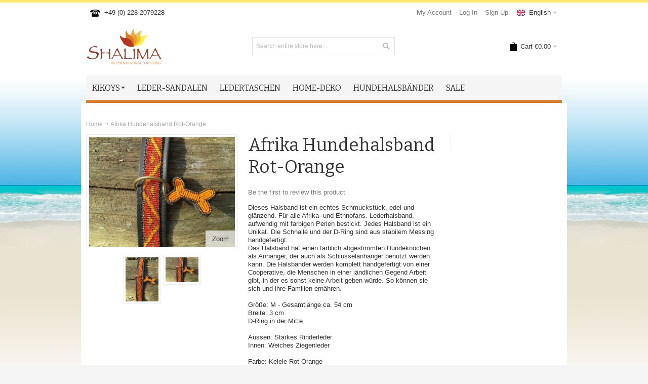

--- FILE ---
content_type: text/html; charset=UTF-8
request_url: https://www.shalima-shop.com/en/catalog/product/view/id/905
body_size: 12009
content:
<!DOCTYPE html PUBLIC "-//W3C//DTD XHTML 1.0 Strict//EN" "http://www.w3.org/TR/xhtml1/DTD/xhtml1-strict.dtd">
<html xmlns="http://www.w3.org/1999/xhtml" xml:lang="en" lang="en">
<head>

<meta http-equiv="Content-Type" content="text/html; charset=utf-8" />
<title>Afrika Hundehalsband Rot-Orange | Shalima Shop</title>
	<meta name="viewport" content="width=device-width, initial-scale=1, maximum-scale=1" />
<meta name="description" content="Dieses Halsband ist ein echtes Schmuckstück, edel und glänzend. Für alle Afrika- und Ethnofans. Lederhalsband, aufwendig mit farbigen Perlen bestickt. Jedes Halsband ist ein Unikat. Die Schnalle und der D-Ring sind aus stabilem Messing handgefertigt.
Das" />
<meta name="keywords" content="Kikoy, Kikoi, Pareo, Sarong" />
<meta name="robots" content="INDEX,FOLLOW" />
<link rel="icon" href="https://www.shalima-shop.com/media/favicon/default/favicon.ico" type="image/x-icon" />
<link rel="shortcut icon" href="https://www.shalima-shop.com/media/favicon/default/favicon.ico" type="image/x-icon" />

<!--[if lt IE 7]>
<script type="text/javascript">
//<![CDATA[
    var BLANK_URL = 'https://www.shalima-shop.com/js/blank.html';
    var BLANK_IMG = 'https://www.shalima-shop.com/js/spacer.gif';
//]]>
</script>
<![endif]-->

<link rel="stylesheet" type="text/css" href="https://www.shalima-shop.com/media/css_secure/7eb23d5e5823aad21538150f5bd26dc2.css" />
<link rel="stylesheet" type="text/css" href="https://www.shalima-shop.com/media/css_secure/7c491053f9a9223fb8db462cee4fe2fc.css" media="all" />
<link rel="stylesheet" type="text/css" href="https://www.shalima-shop.com/media/css_secure/5ae7058584441eb4e899fabcb972589a.css" media="print" />
<script type="text/javascript" src="https://www.shalima-shop.com/media/js/1b361d87b5faca8236adce6afc6e0151.js"></script>
<link rel="canonical" href="https://www.shalima-shop.com/en/catalog/product/view/_ignore_category/1/id/905/s/halsband-kelele-rot-m/" />
<!--[if IE]>
<link rel="stylesheet" type="text/css" href="https://www.shalima-shop.com/media/css_secure/6f0312ee1f4e4b4946758442d802fb94.css" media="all" />
<![endif]-->
<!--[if lt IE 7]>
<script type="text/javascript" src="https://www.shalima-shop.com/media/js/430c35a1a908d6156b3ee97eca8853c6.js"></script>
<![endif]-->
<!--[if lte IE 7]>
<link rel="stylesheet" type="text/css" href="https://www.shalima-shop.com/media/css_secure/0b1aca8f97e70d247d6458935ba85bf6.css" media="all" />
<![endif]-->
<!--[if lte IE 8]>
<link rel="stylesheet" type="text/css" href="https://www.shalima-shop.com/media/css_secure/962b6a76e5c7c03435b2e312d6762788.css" media="all" />
<![endif]-->
<script type="text/javascript">
//<![CDATA[

	var infortisTheme = {};
	infortisTheme.responsive = true;
	infortisTheme.maxBreak = 960;

//]]>
</script>
<script type="text/javascript">
//<![CDATA[
Mage.Cookies.path     = '/';
Mage.Cookies.domain   = '.www.shalima-shop.com';
//]]>
</script>

<script type="text/javascript">
//<![CDATA[
optionalZipCountries = ["IE","PA","HK","MO"];
//]]>
</script>
<style type="text/css">
		.wrapper
	{	
		background-image: url(https://www.shalima-shop.com/media/wysiwyg/infortis/ultimo/_backgrounds/default/header-bg.jpg);
	}
								.footer-container
	{
		background-image: url(https://www.shalima-shop.com/media/wysiwyg/infortis/ultimo/_patterns/default/1.png);
	}
		</style><script type="text/javascript">//<![CDATA[
        var Translator = new Translate([]);
        //]]></script>


	<link href='//fonts.googleapis.com/css?family=Bitter&subset=latin' rel='stylesheet' type='text/css' />
</head>
<body class=" catalog-product-view catalog-product-view product-halsband-kelele-rot-m ">
<div id="root-wrapper">
<div class="wrapper">
        <noscript>
        <div class="global-site-notice noscript">
            <div class="notice-inner">
                <p>
                    <strong>JavaScript seems to be disabled in your browser.</strong><br />
                    You must have JavaScript enabled in your browser to utilize the functionality of this website.                </p>
            </div>
        </div>
    </noscript>
    <div class="page">
        <div class="header-container" id="top">
<div class="header-container2">
<div class="header-container3">

    <div class="header container">
        <div class="grid-full">
        
            <div class="header-top clearer">
                                    <div class="block_header_top_left item item-left"><div class="hide-below-768" title="Rufen Sie uns an unter +49 (0) 228-2079228"><span class="icon i-telephone no-bg-color"></span>+49 (0) 228-2079228</div></div>
                                                <div class="item item-left hide-below-960">
                    <p class="welcome-msg">
 </p>

                </div>
                
                
                            
                                	
    <div class="dropdown lang-switcher item item-right">
        <div class="dropdown-toggle cover">
            <div>
            	<div class="label dropdown-icon flag"
                style="background-image:url(https://www.shalima-shop.com/skin/frontend/ultimo/default/images/flags/en.png)">&nbsp;</div>
                                <div class="value">English</div>
                <div class="caret">&nbsp;</div>
            </div>
        </div>
        <ul class="dropdown-menu left-hand"><li><a href="https://www.shalima-shop.com/de/catalog/product/view/id/905?___from_store=en"><span class="label dropdown-icon" style="background-image:url(https://www.shalima-shop.com/skin/frontend/ultimo/default/images/flags/de.png);">&nbsp;</span>Deutsch</a></li><li class="current"><span class="label dropdown-icon" style="background-image:url(https://www.shalima-shop.com/skin/frontend/ultimo/default/images/flags/en.png);">&nbsp;</span>English</li></ul>    </div>
                
                    <div class="top-links item item-right">    
<ul class="links">
            
			
            <li class="first" ><a href="https://www.shalima-shop.com/en/customer/account/" title="My Account" >My Account</a></li>
                    
			
            <li  ><a href="https://www.shalima-shop.com/en/customer/account/login/" title="Log In" >Log In</a></li>
                    
			
            <li class=" last" id="link-sign-up"><a href="https://www.shalima-shop.com/en/customer/account/create/" title="Sign Up" >Sign Up</a></li>
            </ul>
</div>
            </div>
                        <!-- end: header-top -->
            


            <div class="header-main v-grid-container">

                <div class="logo-wrapper v-grid grid12-4">
                                    <a href="https://www.shalima-shop.com/en/" title="Shalima Shop" class="logo"><strong>Shalima Shop</strong><img src="https://www.shalima-shop.com/skin/frontend/ultimo/default/images/logo.png" alt="Shalima Shop" /></a>
                                </div>

                                <div class="search-wrapper-centered clearer v-grid grid12-4  search-wrapper search-wrapper-mobile">
                    <form id="search_mini_form" action="https://www.shalima-shop.com/en/catalogsearch/result/" method="get">
    <div class="form-search">
        <label for="search">Search:</label>
        <input id="search" type="text" name="q" value="" class="input-text" maxlength="128" />
        <button type="submit" title="Search" class="button"><span><span>Search</span></span></button>
        <div id="search_autocomplete" class="search-autocomplete"></div>
        <script type="text/javascript">
        //<![CDATA[
            var searchForm = new Varien.searchForm('search_mini_form', 'search', 'Search entire store here...');
            searchForm.initAutocomplete('https://www.shalima-shop.com/en/catalogsearch/ajax/suggest/', 'search_autocomplete');
        //]]>
        </script>
    </div>
</form>
                </div>
                
                <div class="user-menu clearer v-grid grid12-4">

                    
                    
                    
<div id="mini-cart" class="dropdown is-empty hide-empty-cart">

    <div class="dropdown-toggle cover" title="You have no items in your shopping cart.">
    <div class="feature-icon-hover">
    
    	<span class="first close-to-text icon i-cart force-no-bg-color">&nbsp;</span>
        <div class="hide-below-960">Cart</div>
		        	<div class="empty"><span class="price">€0.00</span></div>
                <div class="caret">&nbsp;</div>

	</div> <!-- end: dropdown-toggle > div -->
    </div> <!-- end: dropdown-toggle -->
    
            	<div class="dropdown-menu left-hand block">
        	<div class="block-content-inner">

				                <div class="empty">You have no items in your shopping cart.</div>

            </div> <!-- end: block-content-inner -->
		</div> <!-- end: dropdown-menu -->
    
</div> <!-- end: mini-cart -->


                    
                                        
                    
                    
                    
                                        
                    
                    <div class="top-links links-wrapper-separators-left">

                                            </div> <!-- end: top-links -->

                    
                    
                </div> <!-- end: user-menu -->
                
            </div> <!-- end: header-main -->


    
        </div> <!-- end: grid unit -->
    </div> <!-- end: header -->
    
    <div class="nav-container">
        <div class="nav container clearer show-bg">
            


	<div id="mobnav" class="grid-full">
    	<a id="mobnav-trigger" href="">
        	<span class="trigger-icon"><span class="line"></span><span class="line"></span><span class="line"></span></span>
	    	<span>Menu</span>
    	</a>
	</div>

	<ul class="accordion vertnav vertnav-top grid-full">
    
		    				<li class="level0 nav-1 level-top first parent">
<a href="https://www.shalima-shop.com/en/catalog/category/view/s/kikoys/id/12/" class="level-top">
<span>Kikoys</span>
</a>
<span class="opener">&nbsp;</span>

<ul class="level0">
<li class="level1 nav-1-1 first">
<a href="https://www.shalima-shop.com/en/catalog/category/view/s/kikoy-classic/id/17/">
<span>Kikoy classic</span>
</a>
</li><li class="level1 nav-1-2">
<a href="https://www.shalima-shop.com/en/catalog/category/view/s/soft-kikoys/id/13/">
<span>Soft Kikoys</span>
</a>
</li><li class="level1 nav-1-3">
<a href="https://www.shalima-shop.com/en/catalog/category/view/s/kikoyschal/id/45/">
<span>Kikoy Soft Schal</span>
</a>
</li><li class="level1 nav-1-4">
<a href="https://www.shalima-shop.com/en/catalog/category/view/s/kikoy-handtuch/id/33/">
<span>Kikoy Handtuch / Strandtuch</span>
</a>
</li><li class="level1 nav-1-5 last">
<a href="https://www.shalima-shop.com/en/catalog/category/view/s/kinder-toto-kikoys/id/14/">
<span>Kinder(Toto) Kikoys</span>
</a>
</li>
</ul>

</li><li class="level0 nav-2 level-top">
<a href="https://www.shalima-shop.com/en/catalog/category/view/s/leather-sandals/id/3/" class="level-top">
<span>Leder-Sandalen</span>
</a>
</li><li class="level0 nav-3 level-top">
<a href="https://www.shalima-shop.com/en/catalog/category/view/s/ledertaschen/id/70/" class="level-top">
<span>Ledertaschen</span>
</a>
</li><li class="level0 nav-4 level-top">
<a href="https://www.shalima-shop.com/en/catalog/category/view/s/home-deko/id/67/" class="level-top">
<span>Home-Deko</span>
</a>
</li><li class="level0 nav-5 level-top">
<a href="https://www.shalima-shop.com/en/catalog/category/view/s/exclusive-collection/id/53/" class="level-top">
<span>Hundehalsbänder</span>
</a>
</li><li class="level0 nav-6 level-top last">
<a href="https://www.shalima-shop.com/en/catalog/category/view/s/sale/id/56/" class="level-top">
<span>SALE</span>
</a>
</li>		        
				
	</ul>



    <ul id="nav" class="grid-full classic">
    
                        
                            <li class="level0 nav-7 level-top first parent">
<a href="https://www.shalima-shop.com/en/catalog/category/view/s/kikoys/id/12/" class="level-top">
<span>Kikoys</span><div class="caret">&nbsp;</div>
</a>

<ul class="level0">
<li class="level1 nav-7-1 first">
<a href="https://www.shalima-shop.com/en/catalog/category/view/s/kikoy-classic/id/17/">
<span>Kikoy classic</span>
</a>
</li><li class="level1 nav-7-2">
<a href="https://www.shalima-shop.com/en/catalog/category/view/s/soft-kikoys/id/13/">
<span>Soft Kikoys</span>
</a>
</li><li class="level1 nav-7-3">
<a href="https://www.shalima-shop.com/en/catalog/category/view/s/kikoyschal/id/45/">
<span>Kikoy Soft Schal</span>
</a>
</li><li class="level1 nav-7-4">
<a href="https://www.shalima-shop.com/en/catalog/category/view/s/kikoy-handtuch/id/33/">
<span>Kikoy Handtuch / Strandtuch</span>
</a>
</li><li class="level1 nav-7-5 last">
<a href="https://www.shalima-shop.com/en/catalog/category/view/s/kinder-toto-kikoys/id/14/">
<span>Kinder(Toto) Kikoys</span>
</a>
</li>
</ul>

</li><li class="level0 nav-8 level-top">
<a href="https://www.shalima-shop.com/en/catalog/category/view/s/leather-sandals/id/3/" class="level-top">
<span>Leder-Sandalen</span>
</a>
</li><li class="level0 nav-9 level-top">
<a href="https://www.shalima-shop.com/en/catalog/category/view/s/ledertaschen/id/70/" class="level-top">
<span>Ledertaschen</span>
</a>
</li><li class="level0 nav-10 level-top">
<a href="https://www.shalima-shop.com/en/catalog/category/view/s/home-deko/id/67/" class="level-top">
<span>Home-Deko</span>
</a>
</li><li class="level0 nav-11 level-top">
<a href="https://www.shalima-shop.com/en/catalog/category/view/s/exclusive-collection/id/53/" class="level-top">
<span>Hundehalsbänder</span>
</a>
</li><li class="level0 nav-12 level-top last">
<a href="https://www.shalima-shop.com/en/catalog/category/view/s/sale/id/56/" class="level-top">
<span>SALE</span>
</a>
</li>            
                        
                        
    </ul>



	<script type="text/javascript">
	//<![CDATA[
		jQuery(function($) {

				
								var activateMobileMenu = function()
				{
					if ($(window).width() < 960)
					{
						$('#mobnav').show();
						$('.vertnav-top').addClass('mobile');
						$('#nav').addClass('mobile');
					}
					else
					{
						$('#nav').removeClass('mobile');
						$('.vertnav-top').removeClass('mobile');
						$('#mobnav').hide();
					}
				}
				activateMobileMenu();
				$(document).on("themeResize", activateMobileMenu);
	
			
						$('#mobnav-trigger').toggle(function() {
				$('.vertnav-top').addClass('show');
				$(this).addClass('active');
			}, function() {
				$('.vertnav-top').removeClass('show');
				$(this).removeClass('active');
			});
			
		});
	//]]>
	</script>



        </div> <!-- end: nav -->
    </div> <!-- end: nav-container -->

</div> <!-- end: header-container3 -->
</div> <!-- end: header-container2 -->
</div> <!-- end: header-container -->
        <div class="main-container col1-layout">
            <div class="main container">
                <div class="grid-full breadcrumbs">
    <ul>
                    <li class="home">
                            <a href="https://www.shalima-shop.com/en/" title="Go to Home Page">Home</a>
                                        <span>/ </span>
                        </li>
                    <li class="product">
                            <strong>Afrika Hundehalsband Rot-Orange</strong>
                                    </li>
            </ul>
</div>
                <div class="preface grid-full in-col1"></div>
                <div class="col-main grid-full in-col1">
                                        <!-- ff product advisory template -->
<!-- ff product feedback -->
<script type="text/javascript">
    var optionsPrice = new Product.OptionsPrice([]);
</script>
<div id="messages_product_view"></div>
<div class="product-view">

    <form action="https://www.shalima-shop.com/en/checkout/cart/add/uenc/aHR0cHM6Ly93d3cuc2hhbGltYS1zaG9wLmNvbS9lbi9jYXRhbG9nL3Byb2R1Y3Qvdmlldy9pZC85MDUvP19fX1NJRD1V/product/905/form_key/uANw3VNr13e6UcKk/" method="post" id="product_addtocart_form">

    	<input name="form_key" type="hidden" value="uANw3VNr13e6UcKk" />
        <div class="no-display">
            <input type="hidden" name="product" value="905" />
            <input type="hidden" name="related_product" id="related-products-field" value="" />
        </div>
        
    	
        <div class="product-img-column grid12-4">
            



<div class="img-box img-box-style1">

	    
    	        
        <p class="product-image zoom-inside">
        
            <a href="https://www.shalima-shop.com/media/catalog/product/cache/2/image/650x/e372ca137b1b370a3dd0f912ee07d5a6/2/0/2015-03-16_15.33.09.jpg" class="cloud-zoom" id="zoom1" rel="position:'inside',showTitle:false,lensOpacity:0.5,smoothMove:3,zoomWidth:427,zoomHeight:275,adjustX:0,adjustY:0">
                <img src="https://www.shalima-shop.com/media/catalog/product/cache/2/image/364x/e372ca137b1b370a3dd0f912ee07d5a6/2/0/2015-03-16_15.33.09.jpg" alt="Afrikanisches Lederhalsband D-Ring Mtte, Rot-Orange" title="Afrikanisches Lederhalsband D-Ring Mtte, Rot-Orange" />
            </a>
            
                                            <a id="zoom-btn" class="lightbox-group zoom-btn-small" href="https://www.shalima-shop.com/media/catalog/product/cache/2/image/650x/e372ca137b1b370a3dd0f912ee07d5a6/2/0/2015-03-16_15.33.09.jpg" title="Afrikanisches Lederhalsband D-Ring Mtte, Rot-Orange">Zoom</a>
                
                    </p>
    
        



    
    
	    <div class="more-images itemslider itemslider-thumbnails gen-slider-arrows3  count-2 hide-direction-nav">
        <ul class="thumbnails slides">
        
                        
                                            <li>
                    <a href="https://www.shalima-shop.com/media/catalog/product/cache/2/image/650x/e372ca137b1b370a3dd0f912ee07d5a6/2/0/2015-03-16_15.33.18.jpg" class="cloud-zoom-gallery lightbox-group" title="Hundehalsband Afrika, Lederhalsband Rot-Orange"
                        rel="useZoom:'zoom1', smallImage: 'https://www.shalima-shop.com/media/catalog/product/cache/2/image/364x/e372ca137b1b370a3dd0f912ee07d5a6/2/0/2015-03-16_15.33.18.jpg'">
                        
                        <img src="https://www.shalima-shop.com/media/catalog/product/cache/2/thumbnail/65x/694dafbced0c91edf63cbe54e3c09029/2/0/2015-03-16_15.33.18.jpg" alt="Hundehalsband Afrika, Lederhalsband Rot-Orange"/>
                        
                    </a>
                </li>
                                            <li>
                    <a href="https://www.shalima-shop.com/media/catalog/product/cache/2/image/650x/e372ca137b1b370a3dd0f912ee07d5a6/2/0/2015-03-16_15.33.09.jpg" class="cloud-zoom-gallery lightbox-group" title="Afrikanisches Lederhalsband D-Ring Mtte, Rot-Orange"
                        rel="useZoom:'zoom1', smallImage: 'https://www.shalima-shop.com/media/catalog/product/cache/2/image/364x/e372ca137b1b370a3dd0f912ee07d5a6/2/0/2015-03-16_15.33.09.jpg'">
                        
                        <img src="https://www.shalima-shop.com/media/catalog/product/cache/2/thumbnail/65x/694dafbced0c91edf63cbe54e3c09029/2/0/2015-03-16_15.33.09.jpg" alt="Afrikanisches Lederhalsband D-Ring Mtte, Rot-Orange"/>
                        
                    </a>
                </li>
                    
                </ul>
    </div> <!-- end: more-images -->
    
</div> <!-- end: img-box -->



		<script type="text/javascript">
        jQuery(function($) {
            
            $(".lightbox-group").colorbox({
			                rel:		'lightbox-group',
			                opacity:	0.5,
                speed:		300,
                current:	'image {current} of {total}'
				, maxWidth:'95%', maxHeight:'95%'			});
			
			//Product thumbnails
							$(".cloud-zoom-gallery").first().removeClass("cboxElement");
						
			$(".cloud-zoom-gallery").click(function() {
				$("#zoom-btn").attr('href', $(this).attr('href'));
				$("#zoom-btn").attr('title', $(this).attr('title'));
			
									$(".cloud-zoom-gallery").each(function() {
						$(this).addClass("cboxElement");
					});
					$(this).removeClass("cboxElement");
							});
            
        });
    </script>

<script type="text/javascript">
//<![CDATA[

	jQuery(function($) {
		var t; $(window).resize(function() { clearTimeout(t); t = setTimeout(function() { $(".more-images .cloud-zoom-gallery").first().click(); }, 200); });
	});

	jQuery(function($) {
		$('.itemslider-thumbnails').flexslider({
			namespace: "",
			animation: "slide",
			easing: "easeInQuart",
			animationSpeed: 300,
			animationLoop: false,
			slideshow: false,
			
			pauseOnHover: true,
			controlNav: false,
			
			itemWidth: 79,
			move: 1
		});
	});
//]]>
</script>
                    </div>
        
        <div class="product-shop grid12-5">

            <div class="product-name">
                <h1>Afrika Hundehalsband Rot-Orange</h1>
            </div>
            
                <p class="no-rating"><a id="goto-reviews-form" href="#review-form">Be the first to review this product</a></p>
            
                            <div class="short-description">
                    <div class="std">Dieses Halsband ist ein echtes Schmuckstück, edel und glänzend. Für alle Afrika- und Ethnofans. Lederhalsband, aufwendig mit farbigen Perlen bestickt. Jedes Halsband ist ein Unikat. Die Schnalle und der D-Ring sind aus stabilem Messing handgefertigt.<br />
Das Halsband hat einen farblich abgestimmten Hundeknochen als Anhänger, der auch als Schlüsselanhänger benutzt werden kann. Die Halsbänder werden komplett handgefertigt von einer Cooperative, die Menschen in einer ländlichen Gegend Arbeit gibt, in der es sonst keine Arbeit geben würde. So können sie sich und ihre Familien ernähren.<br />
<br />
Größe: M - Gesamtlänge ca. 54 cm<br />
Breite: 3 cm<br />
D-Ring in der Mitte<br />
<br />
Aussen: Starkes Rinderleder<br />
Innen:  Weiches Ziegenleder<br />
<br />
Farbe: Kelele Rot-Orange<br />
</div>
                </div>
            
            
                        
                        
            <div class="product-type-data">

<p class="delivery-time">
    Delivery Time: 2-3 Tage</p>
		    <p class="availability out-of-stock">Availability: <span>Out of stock</span></p>
	<div class="price-box">
                                                            <span class="regular-price" id="product-price-905">
                                            <span class="price">€98.00</span>                                    </span>
                        
        </div>
                        <span class="tax-details">Incl. 0% Tax<span class="tax-separator">, </span><span class="shipping-cost-details">excl. <a href="https://www.shalima-shop.com/en/lieferung">Shipping Cost</a></span></span>
                </div>
            
            
                                                        
                        
                            <div class="action-box clearer">
					<ul class="add-to-links addto-gaps-right">

	<li>
        <a class="feature feature-icon-hover first v-centered-content" href="https://www.shalima-shop.com/en/catalog/product_compare/add/product/905/uenc/aHR0cHM6Ly93d3cuc2hhbGltYS1zaG9wLmNvbS9lbi9jYXRhbG9nL3Byb2R1Y3Qvdmlldy9pZC85MDU,/form_key/uANw3VNr13e6UcKk/" title="Add to Compare">
			<span class="v-center">
				<span class="icon i-compare-bw icon-color-productview"></span>
			</span>
            <span class="v-center">Add to Compare</span>
		</a>
	</li>


	<li>
    	<a class="feature feature-icon-hover first v-centered-content" href="https://www.shalima-shop.com/en/sendfriend/product/send/id/905/" title="Email to a Friend">
			<span class="v-center">
				<span class="icon i-recommend-bw icon-color-productview"></span>
			</span>
			<span class="v-center">Email to a Friend</span>
		</a>
	</li>

</ul>				</div>
                        
            
                        
            
        </div> <!-- end: product-shop -->
        
                    <div class="product-secondary-column grid12-3 custom-sidebar-right">
            	<div class="inner">

																<div class="margin-bottom">			</div>
                                        
                                        
                                        
                                        
                    
				</div>
            </div> <!-- end: product-secondary-column -->
        
        
    </form>
    <script type="text/javascript">
    //<![CDATA[
        var productAddToCartForm = new VarienForm('product_addtocart_form');
        productAddToCartForm.submit = function(button, url) {
            if (this.validator.validate()) {
                var form = this.form;
                var oldUrl = form.action;

                if (url) {
                   form.action = url;
                }
                var e = null;
                try {
                    this.form.submit();
                } catch (e) {
                }
                this.form.action = oldUrl;
                if (e) {
                    throw e;
                }

                if (button && button != 'undefined') {
                    button.disabled = true;
                }
            }
        }.bind(productAddToCartForm);

        productAddToCartForm.submitLight = function(button, url){
            if(this.validator) {
                var nv = Validation.methods;
                delete Validation.methods['required-entry'];
                delete Validation.methods['validate-one-required'];
                delete Validation.methods['validate-one-required-by-name'];
                if (this.validator.validate()) {
                    if (url) {
                        this.form.action = url;
                    }
                    this.form.submit();
                }
                Object.extend(Validation.methods, nv);
            }
        }.bind(productAddToCartForm);
    //]]>
    </script>
    
	<div class="box-additional box-tabs grid12-12">
    	<div id="product-tabs" class="gen-tabs gen-tabs-style1">

		        <ul class="tabs clearer">
							                	<li id="tab-description"><a href="#">Product Description</a></li>
                            				                	<li id="tab-additional"><a href="#">Additional Information</a></li>
                            				                	<li id="tab-tabreviews"><a href="#">Reviews</a></li>
                            				                	<li id="tab-product.tags"><a href="#">Product Tags</a></li>
                                                </ul>
        <div class="tabs-panels"><h2 class="acctab" id="acctab-description">Product Description</h2><div class="panel">    <h2>Details</h2>
    <div class="std">
        Dieses Halsband ist ein echtes Schmuckstück, edel und glänzend. Für alle Afrika- und Ethnofans. Lederhalsband, aufwendig mit farbigen Perlen bestickt. Jedes Halsband ist ein Unikat. Die Schnalle und der D-Ring sind aus stabilem Messing handgefertigt.
Das Halsband hat einen farblich abgestimmten Hundeknochen als Anhänger, der auch als Schlüsselanhänger benutzt werden kann. Die Halsbänder werden komplett handgefertigt von einer Cooperative, die Menschen in einer ländlichen Gegend Arbeit gibt, in der es sonst keine Arbeit geben würde. So können sie sich und ihre Familien ernähren.

Größe: M - Gesamtlänge ca. 54 cm
Breite: 3 cm
D-Ring in der Mitte

Aussen: Starkes Rinderleder
Innen:  Weiches Ziegenleder

Farbe: Kelele Rot-Orange
    </div>
</div><h2 class="acctab" id="acctab-additional">Additional Information</h2><div class="panel">    <h2>Additional Information</h2>
    <table class="data-table" id="product-attribute-specs-table">
        <col width="25%" />
        <col />
        <tbody>
                    <tr>
                <th class="label">Delivery (Germany)</th>
                <td class="data">2-3 Tage</td>
            </tr>
                </tbody>
    </table>
    <script type="text/javascript">decorateTable('product-attribute-specs-table')</script>
</div><h2 class="acctab" id="acctab-tabreviews">Reviews</h2><div class="panel">
<div class="box-collateral box-reviews" id="customer-reviews">
        <div class="form-add">
    <h2>Write Your Own Review</h2>
        <form action="https://www.shalima-shop.com/en/review/product/post/id/905/" method="post" id="review-form">
        <input name="form_key" type="hidden" value="uANw3VNr13e6UcKk" />
        <fieldset>
                        <h3>You're reviewing: <span>Afrika Hundehalsband Rot-Orange</span></h3>
                            <ul class="form-list">
                    <li>
                        <label for="nickname_field" class="required"><em>*</em>Nickname</label>
                        <div class="input-box">
                            <input type="text" name="nickname" id="nickname_field" class="input-text required-entry" value="" />
                        </div>
                    </li>
                    <li>
                        <label for="summary_field" class="required"><em>*</em>Summary of Your Review</label>
                        <div class="input-box">
                            <input type="text" name="title" id="summary_field" class="input-text required-entry" value="" />
                        </div>
                    </li>
                    <li>
                        <label for="review_field" class="required"><em>*</em>Review</label>
                        <div class="input-box">
                            <textarea name="detail" id="review_field" cols="5" rows="3" class="required-entry"></textarea>
                        </div>
                    </li>
                </ul>
            </fieldset>
            <div class="buttons-set">
                <button type="submit" title="Submit Review" class="button"><span><span>Submit Review</span></span></button>
            </div>
    </form>
    <script type="text/javascript">
    //<![CDATA[
        var dataForm = new VarienForm('review-form');
        Validation.addAllThese(
        [
               ['validate-rating', 'Please select one of each of the ratings above', function(v) {
                    var trs = $('product-review-table').select('tr');
                    var inputs;
                    var error = 1;

                    for( var j=0; j < trs.length; j++ ) {
                        var tr = trs[j];
                        if( j > 0 ) {
                            inputs = tr.select('input');

                            for( i in inputs ) {
                                if( inputs[i].checked == true ) {
                                    error = 0;
                                }
                            }

                            if( error == 1 ) {
                                return false;
                            } else {
                                error = 1;
                            }
                        }
                    }
                    return true;
                }]
        ]
        );
    //]]>
    </script>
    </div>
</div>
</div><h2 class="acctab" id="acctab-product.tags">Product Tags</h2><div class="panel"><div class="box-collateral box-tags">
    <h2>Product Tags</h2>
            <form id="addTagForm" action="https://www.shalima-shop.com/en/tag/index/save/product/905/uenc/aHR0cHM6Ly93d3cuc2hhbGltYS1zaG9wLmNvbS9lbi9jYXRhbG9nL3Byb2R1Y3Qvdmlldy9pZC85MDU,/" method="get">
        <div class="form-add">
            <label for="productTagName">Add Your Tags:</label>
            <div class="input-box">
                <input type="text" class="input-text required-entry" name="productTagName" id="productTagName" />
            </div>
            <button type="button" title="Add Tags" class="button" onclick="submitTagForm()">
                <span>
                    <span>Add Tags</span>
                </span>
            </button>
        </div>
    </form>
    <p class="note">Use spaces to separate tags. Use single quotes (') for phrases.</p>
    <script type="text/javascript">
    //<![CDATA[
        var addTagFormJs = new VarienForm('addTagForm');
        function submitTagForm(){
            if(addTagFormJs.validator.validate()) {
                addTagFormJs.form.submit();
            }
        }
    //]]>
    </script>
</div>
</div></div>
        
	</div>
	<script type="text/javascript">
		jQuery(function($){var p=$(window).width()>=0x3C0;if($(window).width()>=0x3C0){$(".gen-tabs > .tabs").tabs(".tabs-panels .panel")}else{$(".gen-tabs").addClass("accor");$(".tabs-panels").tabs(".tabs-panels .panel",{tabs:'.acctab',effect:'slide'})}var t;$(window).resize(function(){clearTimeout(t);t=setTimeout(function(){if($(window).width()<0x3C0){if(p){var a=$(".tabs").data("tabs");var b=a.getIndex();a.destroy();$(".gen-tabs").addClass("accor");$(".tabs-panels").tabs(".tabs-panels .panel",{tabs:'.acctab',effect:'slide',initialIndex:b})}p=false}else{if(!p){var a=$(".tabs-panels").data("tabs");var b=a.getIndex();a.destroy();$(".gen-tabs").removeClass("accor");$(".gen-tabs > .tabs").tabs(".tabs-panels .panel",{initialIndex:b})}p=true}},500)})});
    </script>
				<script type="text/javascript">
		//<![CDATA[
			jQuery(function($){$("#goto-reviews, #goto-reviews-form").click(function(){if($("#product-tabs").hasClass("accor")){$("#product-tabs .tabs-panels").data("tabs").click($(".tabs-panels .acctab").index($("#acctab-tabreviews")))}else{$("#product-tabs .tabs").data("tabs").click($("#tab-tabreviews").index())}})});
		//]]>
		</script>
        
        	</div> <!-- end: box-tabs -->
    
    
    
             
        
</div> <!-- end: product-view -->

<script type="text/javascript">
    var lifetime = 3600;
    var expireAt = Mage.Cookies.expires;
    if (lifetime > 0) {
        expireAt = new Date();
        expireAt.setTime(expireAt.getTime() + lifetime * 1000);
    }
    Mage.Cookies.set('external_no_cache', 1, expireAt);
</script>
                </div>
                <div class="postscript grid-full in-col1"></div>
            </div>
        </div>
        
<div class="footer-container">
<div class="footer-container2">

	<div class="footer-top-container section-container">
        <div class="footer-top footer container stretched">
            <div class="grid-full">
            
                <div class="section clearer links-wrapper-separators">
                
                	                                        
                                                            
                                                                <div class="item item-right"><ul class="links hide-below-768">
  <li class="first"><a title="Delivery" href="/en/lieferung/">Delivery</a></li>
  <li><a title="Payment" href="/en/zahlung/">Payment</a></li>
  <li class="first"><a title="Business to Busines" href="/en/b2b/">B2B</a></li>
  <li><a title="Imprint" href="/impressum/">Imprint</a></li>
  <li><a title="Terms of Use" href="/en/agb/">Terms of Use</a></li>
  <li><a title="Data Protection Declaration" href="/en/Data-protection-declaration/">Data Protection Declaration</a></li>
  <li><a title="About Us" href="/en/ueber-uns/">About Us</a></li>
  <li class="last"><a title="Contact us" href="/en/contacts/">Contact us</a></li>
</ul></div>
                                        
                </div> <!-- end: footer-top section -->
                
            </div> <!-- end: grid-full -->
        </div> <!-- end: footer-top -->
    </div>



	    
        
    <div class="footer-primary-container section-container">
        <div class="footer-primary footer container show-bg">
            <div class="grid-full">

				                <div class="section clearer">
					<div class=" grid12-3">	<div class="std"><div class="collapsible mobile-collapsible">
	<h6 class="block-title heading">SHALIMA International Trading</h6>

	<div class="block-content">

		<div class="feature first last">
			<img class="icon" src="https://www.shalima-shop.com/media/wysiwyg/infortis/ultimo/icons/info.png" alt="Fair Trade" />
			<p class="text"><em>Wir beziehen unsere Artikel größtenteils direkt von uns persönlich bekannten ausgewählten Herstellern, die in Familien oder Stämmen in kleinen Werkstätten Produkte in Handarbeit fertigen.</p>
			<h5><a class="go" href="/ueber-uns">Lesen Sie mehr über uns</a></h5>
		</div>

	</div>
</div></div></div><div class=" grid12-3">	<div class="std"><div class="collapsible mobile-collapsible">
	<h6 class="block-title heading">Unsere Philosophie</h6>

	<div class="block-content">

		<div class="feature feature-icon-hover indent first">
			<span class="icon">
				<img src="https://www.shalima-shop.com/media/wysiwyg/infortis/ultimo/icons/one.png" alt="Sample icon"  />
			</span>
			<p class="no-margin">Fair gehandelte Produkte</p>
		</div>
		<div class="feature feature-icon-hover indent">
			<span class="icon">
				<img src="https://www.shalima-shop.com/media/wysiwyg/infortis/ultimo/icons/two.png" alt="Sample icon" />
			</span>
			<p class="no-margin ">Traditionelle Waren</p>
		</div>
		<div class="feature feature-icon-hover indent">
			<span class="icon">
				<img src="https://www.shalima-shop.com/media/wysiwyg/infortis/ultimo/icons/three.png" alt="Sample icon" />
			</span>
			<p class="no-margin ">Einzelstücke durch Handarbeit </p>
		</div>
		<div class="feature feature-icon-hover indent">
			<span class="icon">
				<img src="https://www.shalima-shop.com/media/wysiwyg/infortis/ultimo/icons/four.png" alt="Sample icon" />
			</span>
			<p class="no-margin ">Unterstützung von Hilfsprojekten</p>
		</div>

	</div>
</div></div></div><div class=" grid12-3">	<div class="std"><div class="collapsible mobile-collapsible">
	<h6 class="block-title heading">Produktinformationen</h6>

	<div class="block-content">
	
		<ul class="bullet">
			<li><a href="/kikoys">Kikoys</a></li>
			<li><a href="/sandalen">Sandalen</a></li>
			<li><a href="/speckstein">Speckstein-Produkte</a></li>
			<li><a href="/hunde-halsbaender">Hundehalsbänder</a></li>

		</ul>

	</div>
</div></div></div><div class=" grid12-3">	<div class="std"><div class="collapsible mobile-collapsible">
	<h6 class="block-title heading">Shalima-Shop Kontakt</h6>

	<div class="block-content">

		<div class="feature indent first">
			<span class="icon i-telephone-w"></span>
			<p class="no-margin ">+49 (0) 228-2079228</p>
		</div>
		<div class="feature indent">
			<span class="icon i-letter-w"></span>
			<p class="no-margin ">info@shalima-shop.com</p>
		</div>
	</div>
</div></div></div>                </div> <!-- end: footer-primary section -->
                                
                                <div class="footer-primary-bottom grid-full">
                    <div class="footer-primary-bottom-spacing clearer">
                    
						                        	<div class="item item-left clearer block_footer_primary_bottom_left">
								<div class="social-links icon-wrapper-square">
	<a href="https://www.facebook.com/pages/Shalima-Shop/148649985193128" title="Join us on Facebook">
		<span class="icon icon-hover i-facebook-w"></span>
	</a>
</div>                            </div>
                                                
                                                
                                                    <div class="item item-right newsletter-wrapper clearer">
                                
<div id="subscribe-form" class="clearer">
    <form action="https://www.shalima-shop.com/en/newsletter/subscriber/new/" method="post" id="newsletter-validate-detail">
        <div>
            <label for="newsletter">Newsletter</label>
            <div class="input-box">
                <input type="text" name="email" id="newsletter" title="Sign up for our newsletter" class="input-text required-entry validate-email" />
            </div>
            <button type="submit" title="Subscribe" class="button btn-inline"><span><span>Subscribe</span></span></button>
        </div>
    </form>
</div>
<script type="text/javascript">
//<![CDATA[
    var newsletterSubscriberFormDetail = new VarienForm('newsletter-validate-detail');
    new Varien.searchForm('newsletter-validate-detail', 'newsletter', 'Enter your email address');
//]]>
</script>
                            </div>
                                                
                    </div> 
                </div> <!-- end: footer-primary-bottom -->
                            
            </div> <!-- end: grid-full -->
        </div> <!-- end: footer-primary -->
    </div>
    
    

    
        
    

    
    <div class="footer-bottom-container section-container">
        <div class="footer-bottom footer container">
            <div class="grid-full">

                <div class="section clearer">
                
                	<div class="item item-left">
                    	<p class="footer-copyright">&copy; 2009-2021 Gisela Maria Vöcking-Mc Conney</p>
                    </div>
                    
                                        
                                        
                    
                </div> <!-- end: footer-bottom section -->

            </div> <!-- end: grid-full -->
        </div> <!-- end: footer-bottom -->
    </div>
    
    <a href="#top" id="scroll-to-top">To top</a>

</div> <!-- end: footer-container2 -->
</div> <!-- end: footer-container -->

        
<script type="text/javascript">
	//<![CDATA[

			function setGridItemsEqualHeight($)
	{
		var $list = $('.category-products-grid');
		var $listItems = $list.children();

		var centered = $list.hasClass('centered');
		var gridItemMaxHeight = 0;
		$listItems.each(function() {
			
			$(this).css("height", "auto"); 			var $object = $(this).find('.actions');

						if (centered)
			{
				var objectWidth = $object.width();
				var availableWidth = $(this).width();
				var space = availableWidth - objectWidth;
				var leftOffset = space / 2;
				$object.css("padding-left", leftOffset + "px"); 			}

						var bottomOffset = parseInt($(this).css("padding-top"));
			if (centered) bottomOffset += 10;
			$object.css("bottom", bottomOffset + "px");

						if ($object.is(":visible"))
			{
								var objectHeight = $object.height();
				$(this).css("padding-bottom", (objectHeight + bottomOffset) + "px");
			}

						
			gridItemMaxHeight = Math.max(gridItemMaxHeight, $(this).height());
		});

		//Apply max height
		$listItems.css("height", gridItemMaxHeight + "px");

	}
	
	
	
	
	jQuery(function($) {

				$('.collapsible').each(function(index) {
			$(this).prepend('<span class="opener">&nbsp;</span>');
			if ($(this).hasClass('active'))
			{
				$(this).children('.block-content').css('display', 'block');
			}
			else
			{
				$(this).children('.block-content').css('display', 'none');
			}			
		});
				$('.collapsible .opener').click(function() {
			
			var parent = $(this).parent();
			if (parent.hasClass('active'))
			{
				$(this).siblings('.block-content').stop(true).slideUp(300, "easeOutCubic");
				parent.removeClass('active');
			}
			else
			{
				$(this).siblings('.block-content').stop(true).slideDown(300, "easeOutCubic");
				parent.addClass('active');
			}
			
		});
		
		
				var ddOpenTimeout;
		var dMenuPosTimeout;
		$(".clickable-dropdown > .dropdown-toggle").click(function() {
			$(this).parent().addClass('open');
			$(this).parent().trigger('mouseenter');
		});
		$(".dropdown").hover(function() {
			
			var DELAY = 300;
			var ddToggle = $(this).children('.dropdown-toggle');
			var ddMenu = $(this).children('.dropdown-menu');
			var ddWrapper = ddMenu.parent(); 			
						ddMenu.css("left", "");
			ddMenu.css("right", "");
			
						if ($(this).hasClass('clickable-dropdown'))
			{
								if ($(this).hasClass('open'))
				{
					$(this).children('.dropdown-menu').stop(true, true).delay(DELAY).fadeIn(300, "easeOutCubic");
				}
			}
			else
			{
								clearTimeout(ddOpenTimeout);
				ddOpenTimeout = setTimeout(function() {
					
					ddWrapper.addClass('open');
					
				}, DELAY);
				
				//$(this).addClass('open');
				$(this).children('.dropdown-menu').stop(true, true).delay(DELAY).fadeIn(300, "easeOutCubic");
			}
			
						clearTimeout(dMenuPosTimeout);
			dMenuPosTimeout = setTimeout(function() {

				if (ddMenu.offset().left < 0)
				{
					var space = ddWrapper.offset().left; 					ddMenu.css("left", (-1)*space);
					ddMenu.css("right", "auto");
				}
			
			}, DELAY);
			
		}, function() {
			var ddMenu = $(this).children('.dropdown-menu');
			clearTimeout(ddOpenTimeout); 			ddMenu.stop(true, true).delay(150).fadeOut(300, "easeInCubic");
			if (ddMenu.is(":hidden"))
			{
				ddMenu.hide();
			}
			$(this).removeClass('open');
		});
		
		
		
							$(".main").addClass("show-bg");
				
		
		
				var windowScroll_t;
		$(window).scroll(function(){
			
			clearTimeout(windowScroll_t);
			windowScroll_t = setTimeout(function() {
										
				if ($(this).scrollTop() > 100)
				{
					$('#scroll-to-top').fadeIn();
				}
				else
				{
					$('#scroll-to-top').fadeOut();
				}
			
			}, 500);
			
		});
		
		$('#scroll-to-top').click(function(){
			$("html, body").animate({scrollTop: 0}, 600, "easeOutCubic");
			return false;
		});
		
		
		
				
			var startHeight;
			var bpad;
			$('.category-products-grid > .item').hover(function() {

														if ($(window).width() >= 320)
					{
				
					startHeight = $(this).height();
					$(this).css("height", "auto"); //Release height
					$(this).find(".display-onhover").fadeIn(400, "easeInCubic"); //Show elements visible on hover
					var h2 = $(this).height();
					
										////////////////////////////////////////////////////////////////
					var addtocartHeight = 0;
					var addtolinksHeight = 0;
					
										
											var addtolinksEl = $(this).find('.add-to-links');
						if (addtolinksEl.hasClass("addto-onimage") == false)
							addtolinksHeight = addtolinksEl.height();
										
											var h3 = h2 + addtocartHeight + addtolinksHeight;
						var diff = 0;
						if (h3 < startHeight)
						{
							$(this).height(startHeight);
						}
						else
						{
							$(this).height(h3); 							diff = h3 - startHeight;
						}
										////////////////////////////////////////////////////////////////

					$(this).css("margin-bottom", "-" + diff + "px"); 
									} 								
			}, function() {

													if ($(window).width() >= 320)
					{
				
					//Clean up
					$(this).find(".display-onhover").hide();
					$(this).css("margin-bottom", "");

																$(this).height(startHeight);
					
									} 								
			});
		
		


				//Window size variables
		var winWidth = $(window).width();
		var winHeight = $(window).height();
		var windowResize_t;
		$(window).resize(function() {

						var winNewWidth = $(window).width();
			var winNewHeight = $(window).height();
			if (winWidth != winNewWidth || winHeight != winNewHeight)
			{

				clearTimeout(windowResize_t);
				windowResize_t = setTimeout(function() {
		
										$(document).trigger("themeResize");

																setGridItemsEqualHeight($);
									
										$('.itemslider').each(function(index) {
						var flex = $(this).data('flexslider');
						if (flex != null)
						{
							flex.flexAnimate(0);
							flex.resize();
						}
					});
					
										var slideshow = $('.the-slideshow').data('flexslider');
					if (slideshow != null)
					{
						slideshow.resize();
					}
				
				}, 100); //TODO: choose default value

			} //end: if
			//Update window size variables
			winWidth = winNewWidth;
			winHeight = winNewHeight;

		}); //end: on resize
		
		

	}); /* end: jQuery(){...} */
	
	
	
	jQuery(window).load(function(){
		
							setGridItemsEqualHeight(jQuery);
		
	}); /* end: jQuery(window).load(){...} */

	//]]>
</script>
<script type="text/javascript">
//<![CDATA[

jQuery(function($) {

var islider={config:{elements:".itemslider-responsive",columnCount:5,maxBreakpoint:960,breakpoints:[[1680,3],[1440,2],[1360,1],[1280,1],[960,0],[768,-1],[640,-2],[480,-3],[320,-5]]},init:function(a){$.extend(islider.config,a)},onResize_recalculateAllSliders:function(){return islider.recalculateAllSliders(),!1},recalculateAllSliders:function(){$(islider.config.elements).each(function(){null!=$(this).data("flexslider")&&islider.recalcElement($(this))})},recalcElement:function(a){var b,c=a.data("breakpoints");if(c)b=islider.getMaxItems_CustomBreakpoints(c);else{var d=a.data("showItems");void 0===d&&(d=islider.config.columnCount),b=islider.getMaxItems(d)}a.data("flexslider").setOpts({minItems:b,maxItems:b})},getMaxItems_CustomBreakpoints:function(a){if(infortisTheme.viewportW)var b=infortisTheme.viewportW;else var b=$(window).width();var c=islider.config.maxBreakpoint;"undefined"!=typeof infortisTheme&&infortisTheme.maxBreak&&(c=infortisTheme.maxBreak);for(var d,e=0;a.length>e;e++){var f=parseInt(a[e][0],10),g=parseInt(a[e][1],10);if(d=g,c>=f&&b>=f)return d}return d},getMaxItems:function(a){var b=islider.config.breakpoints;if(infortisTheme.viewportW)var c=infortisTheme.viewportW;else var c=$(window).width();var d=islider.config.maxBreakpoint;"undefined"!=typeof infortisTheme&&infortisTheme.maxBreak&&(d=infortisTheme.maxBreak);for(var e,f=0;b.length>f;f++){var g=parseInt(b[f][0],10),h=parseInt(b[f][1],10);if(e=a+h,0>=e&&(e=1),d>=g&&c>=g)return e}return e}};
	
	if (typeof infortisTheme !== 'undefined' && infortisTheme.responsive)
	{
		islider.init( {elements: '.itemslider-responsive'} );
		islider.recalculateAllSliders();
		$(document).on("themeResize", islider.onResize_recalculateAllSliders );
	}

});

//]]>
</script>    </div>
</div>
</div> <!-- end: root-wrapper -->
<!-- Matomo -->
<script type="text/javascript">
  var _paq = window._paq = window._paq || [];
  /* tracker methods like "setCustomDimension" should be called before "trackPageView" */
  _paq.push(['disableCookies']);
  _paq.push(['trackPageView']);
  _paq.push(['enableLinkTracking']);
  (function() {
    var u="https://stats.qameta.com/";
    _paq.push(['setTrackerUrl', u+'matomo.php']);
    _paq.push(['setSiteId', '3']);
    var d=document, g=d.createElement('script'), s=d.getElementsByTagName('script')[0];
    g.type='text/javascript'; g.async=true; g.src=u+'matomo.js'; s.parentNode.insertBefore(g,s);
  })();
</script>
<!-- End Matomo Code --></body>
</html>
